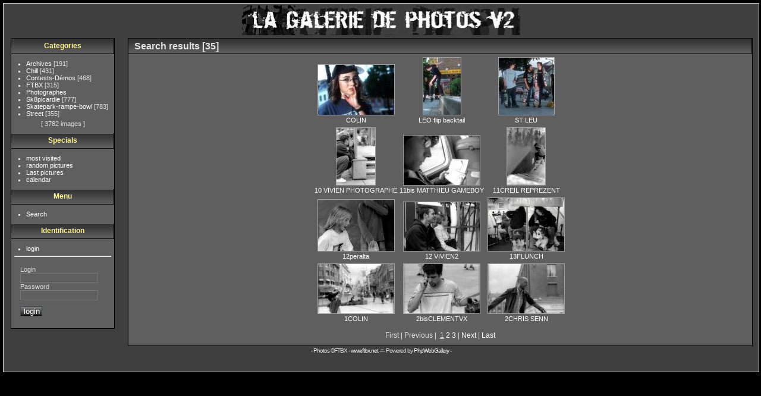

--- FILE ---
content_type: text/html
request_url: http://ftbxsk8zine.free.fr/galerie/category.php?cat=search&search=date_creation:2006-05-08
body_size: 11346
content:
<!DOCTYPE html PUBLIC "-//W3C//DTD XHTML 1.0 Transitional//EN" "http://www.w3.org/TR/xhtml1/DTD/xhtml1-transitional.dtd">
<html xmlns="http://www.w3.org/1999/xhtml" xml:lang="en" lang="en" dir="ltr">

 <head>
  <meta http-equiv="Content-Type" content="text/html; charset=iso-8859-1" />
  <meta http-equiv="Content-Style-Type" content="text/css" />
  <title>Search results</title>
  <link rel="stylesheet" href="./template/default/default.css" type="text/css" />
  <script type="text/javascript" src="include/scripts.js"></script>
 </head>

 <body>
 <div class="main">
<div style="padding:3px;"><img src="template/default/images/logo.jpg"></div>
<table style="width:100%;">
  <tr>
    <td valign="top" style="padding:0px 10px 0px 10px;width:1%;">
      <div class="table1">
        <div class="titreMenu">
          <a href="./category.php">Categories</a>
        </div>
        <div class="menu">
            
             <ul class="menu">

           <li>
           <a href="./category.php?cat=8"
              title="shows images at the root of this categry"
              class="menuCategoryNotSelected">
             Archives
           </a>
             <span class="menuInfoCat"
                   title="191
                          images in this category">
             [191]
             </span>
             </li>

           <li>
           <a href="./category.php?cat=7"
              title="shows images at the root of this categry"
              class="menuCategoryNotSelected">
             Chill
           </a>
             <span class="menuInfoCat"
                   title="431
                          images in this category">
             [431]
             </span>
             </li>

           <li>
           <a href="./category.php?cat=24"
              title="shows images at the root of this categry"
              class="menuCategoryNotSelected">
             Contests-D&eacute;mos
           </a>
             <span class="menuInfoCat"
                   title="468
                          images in this category">
             [468]
             </span>
             </li>

           <li>
           <a href="./category.php?cat=9"
              title="shows images at the root of this categry"
              class="menuCategoryNotSelected">
             FTBX
           </a>
             <span class="menuInfoCat"
                   title="315
                          images in this category">
             [315]
             </span>
             </li>

           <li>
           <a href="./category.php?cat=26"
              title="shows images at the root of this categry"
              class="menuCategoryNotSelected">
             Photographes
           </a></li>

           <li>
           <a href="./category.php?cat=12"
              title="shows images at the root of this categry"
              class="menuCategoryNotSelected">
             Sk8picardie
           </a>
             <span class="menuInfoCat"
                   title="777
                          images in this category">
             [777]
             </span>
             </li>

           <li>
           <a href="./category.php?cat=5"
              title="shows images at the root of this categry"
              class="menuCategoryNotSelected">
             Skatepark-rampe-bowl
           </a>
             <span class="menuInfoCat"
                   title="783
                          images in this category">
             [783]
             </span>
             </li>

           <li>
           <a href="./category.php?cat=6"
              title="shows images at the root of this categry"
              class="menuCategoryNotSelected">
             Street
           </a>
             <span class="menuInfoCat"
                   title="355
                          images in this category">
             [355]
             </span>
             </li>
             </ul>
        <div class="totalImages">[&nbsp;3782&nbsp;images&nbsp;]</div>
		</div>
		<div class="titreMenu">Specials</div>
		<div class="menu">
		    <ul class="menu">
                      <li><a href="./category.php?cat=most_visited" title="displays most visited pictures">most visited</a></li>
                      <li><a href="./random.php" title="Displays a set of random pictures">random pictures</a></li>
                      <li><a href="./category.php?cat=recent_pics" title="Displays most recent pictures">Last pictures</a></li>
                      <li><a href="./category.php?cat=calendar" title="displays each day with pictures, month per month">calendar</a></li>
		    </ul>
		</div>
		<div class="titreMenu">Menu</div>
		<div class="menu">
		<ul class="menu">
		  <li><a href="search.php" title="search">Search</a></li>
		</ul>
		</div>
		<div class="titreMenu">Identification</div>
		 <div class="menu">
		<ul class="menu">

		  <!--

		  <li><a href="./register.php">Register</a></li>

		  -->

			<li><a href="./identification.php">login</a></li>
		</ul>
		<hr />
		<form method="post" action="./identification.php">
		<input type="hidden" name="redirect" value="">
		Login<br />
		<input type="text" name="username" size="15" value="" /><br />
		Password<br />
		<input type="password" name="password" size="15"><br />
		<input type="submit" name="login" value="login" class="bouton" />
		</form>
		</div>
      </div>
	</td>
	<td style="padding:0px 10px 0px 10px; width:99%;" valign="top">
	  <div class="home">
			<div class="titrePage">Search results [35]</div>
			<table valign="top" align="center" class="thumbnail">
			  <tr>
				<td class="thumbnail">
				  <a href="./picture.php?cat=search&amp;image_id=2087&amp;search=date_creation:2006-05-08">
				  <img src="./galleries/Photographes/Guiom/thumbnail/TN-COLIN.jpg"
					   alt="COLIN.jpg"
					   title="COLIN.jpg : 87 KB"
					   class="thumbLink" />
				  <br />
				  <span class="thumb_picture">COLIN</span></a>
				  
				</td>
				<td class="thumbnail">
				  <a href="./picture.php?cat=search&amp;image_id=2089&amp;search=date_creation:2006-05-08">
				  <img src="./galleries/Photographes/Guiom/thumbnail/TN-LEO_flip_backtail.jpg"
					   alt="LEO_flip_backtail.jpg"
					   title="LEO_flip_backtail.jpg : 90 KB"
					   class="thumbLink" />
				  <br />
				  <span class="thumb_picture">LEO flip backtail</span></a>
				  
				</td>
				<td class="thumbnail">
				  <a href="./picture.php?cat=search&amp;image_id=2088&amp;search=date_creation:2006-05-08">
				  <img src="./galleries/Photographes/Guiom/thumbnail/TN-ST_LEU.jpg"
					   alt="ST_LEU.jpg"
					   title="ST_LEU.jpg : 102 KB"
					   class="thumbLink" />
				  <br />
				  <span class="thumb_picture">ST LEU</span></a>
				  
				</td>
			  </tr>
			  <tr>
				<td class="thumbnail">
				  <a href="./picture.php?cat=search&amp;image_id=2074&amp;search=date_creation:2006-05-08">
				  <img src="./galleries/Photographes/Guiom/thumbnail/TN-10_VIVIEN_PHOTOGRAPHE.jpg"
					   alt="10_VIVIEN_PHOTOGRAPHE.jpg"
					   title="10_VIVIEN_PHOTOGRAPHE.jpg : 102 KB"
					   class="thumbLink" />
				  <br />
				  <span class="thumb_picture">10 VIVIEN PHOTOGRAPHE</span></a>
				  
				</td>
				<td class="thumbnail">
				  <a href="./picture.php?cat=search&amp;image_id=2073&amp;search=date_creation:2006-05-08">
				  <img src="./galleries/Photographes/Guiom/thumbnail/TN-11bis_MATTHIEU_GAMEBOY.jpg"
					   alt="11bis_MATTHIEU_GAMEBOY.jpg"
					   title="11bis_MATTHIEU_GAMEBOY.jpg : 66 KB"
					   class="thumbLink" />
				  <br />
				  <span class="thumb_picture">11bis MATTHIEU GAMEBOY</span></a>
				  
				</td>
				<td class="thumbnail">
				  <a href="./picture.php?cat=search&amp;image_id=2077&amp;search=date_creation:2006-05-08">
				  <img src="./galleries/Photographes/Guiom/thumbnail/TN-11CREIL_REPREZENT.jpg"
					   alt="11CREIL_REPREZENT.jpg"
					   title="11CREIL_REPREZENT.jpg : 92 KB"
					   class="thumbLink" />
				  <br />
				  <span class="thumb_picture">11CREIL REPREZENT</span></a>
				  
				</td>
			  </tr>
			  <tr>
				<td class="thumbnail">
				  <a href="./picture.php?cat=search&amp;image_id=2076&amp;search=date_creation:2006-05-08">
				  <img src="./galleries/Photographes/Guiom/thumbnail/TN-12peralta.jpg"
					   alt="12peralta.jpg"
					   title="12peralta.jpg : 76 KB"
					   class="thumbLink" />
				  <br />
				  <span class="thumb_picture">12peralta</span></a>
				  
				</td>
				<td class="thumbnail">
				  <a href="./picture.php?cat=search&amp;image_id=2078&amp;search=date_creation:2006-05-08">
				  <img src="./galleries/Photographes/Guiom/thumbnail/TN-12_VIVIEN2.jpg"
					   alt="12_VIVIEN2.jpg"
					   title="12_VIVIEN2.jpg : 90 KB"
					   class="thumbLink" />
				  <br />
				  <span class="thumb_picture">12 VIVIEN2</span></a>
				  
				</td>
				<td class="thumbnail">
				  <a href="./picture.php?cat=search&amp;image_id=2080&amp;search=date_creation:2006-05-08">
				  <img src="./galleries/Photographes/Guiom/thumbnail/TN-13FLUNCH.jpg"
					   alt="13FLUNCH.jpg"
					   title="13FLUNCH.jpg : 73 KB"
					   class="thumbLink" />
				  <br />
				  <span class="thumb_picture">13FLUNCH</span></a>
				  
				</td>
			  </tr>
			  <tr>
				<td class="thumbnail">
				  <a href="./picture.php?cat=search&amp;image_id=2063&amp;search=date_creation:2006-05-08">
				  <img src="./galleries/Photographes/Guiom/thumbnail/TN-1COLIN.jpg"
					   alt="1COLIN.jpg"
					   title="1COLIN.jpg : 78 KB"
					   class="thumbLink" />
				  <br />
				  <span class="thumb_picture">1COLIN</span></a>
				  
				</td>
				<td class="thumbnail">
				  <a href="./picture.php?cat=search&amp;image_id=2079&amp;search=date_creation:2006-05-08">
				  <img src="./galleries/Photographes/Guiom/thumbnail/TN-2bisCLEMENTVX.jpg"
					   alt="2bisCLEMENTVX.jpg"
					   title="2bisCLEMENTVX.jpg : 81 KB"
					   class="thumbLink" />
				  <br />
				  <span class="thumb_picture">2bisCLEMENTVX</span></a>
				  
				</td>
				<td class="thumbnail">
				  <a href="./picture.php?cat=search&amp;image_id=2065&amp;search=date_creation:2006-05-08">
				  <img src="./galleries/Photographes/Guiom/thumbnail/TN-2CHRIS_SENN.jpg"
					   alt="2CHRIS_SENN.jpg"
					   title="2CHRIS_SENN.jpg : 68 KB"
					   class="thumbLink" />
				  <br />
				  <span class="thumb_picture">2CHRIS SENN</span></a>
				  
				</td>
			  </tr>
			  <tr>
			  </tr>
			</table>
		<br />
			  <div class="navigationBar">First | Previous | &nbsp;<span class="pageNumberSelected">1</span>&nbsp;<a href="./category.php?cat=search&amp;search=date_creation:2006-05-08&amp;start=12" class="back">2</a>&nbsp;<a href="./category.php?cat=search&amp;search=date_creation:2006-05-08&amp;start=24" class="back">3</a> | <a href="./category.php?cat=search&amp;search=date_creation:2006-05-08&amp;start=12" class="back">Next</a> | <a href="./category.php?cat=search&amp;search=date_creation:2006-05-08&amp;start=24" class="back">Last</a></div>
      </div>
	</td>
  </tr>
</table>

 <div class="copyright">

 <!-- Please, do not remove this copyright. If you really want to,
	  contact me pierrick@phpwebgallery.net to find a solution on how
	  to show the origin of the script...-->

  - Photos &copy;FTBX - <a href="http://www.ftbx.net" class="back">www.ftbx.net -=- </a>Powered by <a href="http://www.phpwebgallery.net" class="back">PhpWebGallery -</a>
 </div>
 </div>
 </body>
</html>



--- FILE ---
content_type: text/css
request_url: http://ftbxsk8zine.free.fr/galerie/template/default/default.css
body_size: 6804
content:
/* BACKGROUND */

body { background-color:#000000;} /*General background color*/
.main, .throw, .admin {	background-color:#3F3F3F;} /*Main background color*/
.row1,input,select,textarea, .table1, .home { background-color:#5F5F5F;} /* Tables & forms */
.table2, .commentTitle { background-color: #797979;} /* Alternate table & comments  */
.errors { background-color:red;} /* Errors display */
.titreMenu,.titrePage,.imgMenu a:hover { background-image: url(theme/tableh1_bg.gif);} /* Titles background image  */
.bouton, .imgMenu a, #imgBarMenu { background-image: url(theme/button_bg.gif);} /* Buttons background image */

/* FONT COLORS */

body { color:#E0E0E0;} /* General font color */
input,select,textarea { color:#FFFFCC;} /* Forms font color */
.titreMenu, .titreMenu a, .info, .admin{ color:#FFF48E;} /* Menu & sections titles */
.titrePage, .titreMenu a:hover { color:#E0E0E0;} /* Page title */
.comment{ color:#C6B78E;} /* Comments */
.commentDate { color:#999999;} /* Comments date */
.throw { color:#FFFFCC;} /* First line of tables */
.bouton, .errors { color:#FFFFFF;} /* Buttons & errors */

/* Update results (admin side only) */
.update_summary_new, .best_gen_time
{ color:#9cb4ce;}

/* Update results (admin side only) */
.update_summary_del,.worst_gen_time
{ color:#ffe1e1;}

/* ANCHORS */

a { text-decoration:none; color:#FFFFFF;}
a:hover { text-decoration:none; color:#FFF48E;}
a.none:hover { text-decoration:none;}
a.image:hover { text-decoration:none;}
a.thumbLink:hover { text-decoration:none;}

/* FONT STYLES */

body /* Main font style */
{
  font-family: Verdana, Geneva, Arial, sans-serif;
  font-size:12px;
  margin:5px;
}

h1 /* H1 tag style (admin side only) */
{
	font-family: 'Trebuchet MS', Verdana, sans-serif;
	text-decoration:none; 
	line-height:	120%;
	font-size:18px;
	font-weight: bold;
}

h2 /* H2 tag style (admin side only) */
{
	font-family: Arial, Helvetica, sans-serif;
	text-decoration:none; 
	line-height:	120%; 
	font-size:12px;
	font-weight: bold;
}

.titreMenu /* Menu titles */
{
  font-size:12px;
  font-weight:600;
}

.titrePage /* Page titles */
{
  font-family: 'Trebuchet MS', Verdana, sans-serif;
  font-weight:600;
  font-size:16px;
}

.commentTitle /* Comments title */
{
  font-family: Arial, Helvetica, sans-serif;
  font-size:12px;
  font-weight:bold;
}

.menu, .thumbnail, .totalImages { font-size:11px;}
.small{ font-size:10px;}
.menuCategorySelected, .throw, .admin, .errors { font-weight:bold;}
.menuCategoryNotSelected, .dateSelected, .pageNumberSelected, .thumb_picture, .thumb_category  { font-weight:normal;}
.commentDate, .bouton  { font-weight:lighter;}
.commentImage { font-style:italic; font-size:16px;}
.nameImage { font-size:20px;}
.info { font-size:16px;}
.copyright { font-size:10px; text-align:center; letter-spacing:-1px;}
div.information {  font-size:14px; font-weight:bold;}

/*----------------------------------------------*/
/* Under this point, do not modify the values   */
/* unless you are aware of what you are doing!  */
/*----------------------------------------------*/

/* POSITION */

#gauche,#droite
{
  float:left;
  width:30%;
  text-align:left;
  white-space:nowrap;
}

#centre
{
  float:left;
  width:39%;
  text-align:center;
}

#droite{text-align:right;}
#left {float:left; }
#right{float:right; }

/* GENERAL LAYOUT STYLES */

.main 
{
	border: 1px solid #E0E0E0; 
	width:100%;
	padding-bottom:30px;
	text-align:center;
	display:block;
}

.home
{
  border: 1px solid #000000;
  display:block;
  text-align:center;
  width:100%;
}

.navigationBar 
{
  text-align:center;
  margin-top:10px;
  margin-bottom:10px;
}

.info 
{
  margin:5px 0px 5px 0px;
  /* white-space:nowrap; */
  text-align:center;
}

.errors 
{
  text-align:left;
  margin-top:5px;
  margin-bottom:5px;
  border:1px solid black;
}

div.information {
  text-align:left;
  margin:10px;
  padding:5px;
}

span.dateSelected, span.pageNumberSelected {
  text-decoration:underline;
}
/* MENU LAYOUT STYLES */

.titreMenu,.titrePage
{
  padding-right: 10px;
  padding-left: 10px;
  border-bottom: 1px solid #000000;
  border-right: 1px solid #000000;
  height: 25px;
  line-height: 25px;
  text-align:center;
}
.titrePage {text-align:left;}

.menu 
{
  margin:10px 5px 10px 5px;
  white-space:nowrap;
  text-align:left;
}

ul.menu 
{
  text-align:left;
  list-style-type: square ;
  padding-left:15px;
  margin:5px;
}

.totalImages {
  text-align:center;
  margin-top:5px;
}

 /* IMAGE LAYOUT STYLES */
 
.image 
{
	border : 3px solid #FFFFFF;
	margin : 10px 4px 10px 4px;
}

#imgBarMenu
{
  width:100%;
  display:block;
  height:25px;
  border-bottom: 1px solid #000000;
}
  
.imgMenu
{
  width:48px;
  border:none;
  float:left;
}

.imgMenu img
{
 border:none;
 text-align:center;
 margin-top:4px;
}
  
.imgMenu a
{
  display:block;
  height: 25px;
  border-bottom: 1px solid #000000;
  border-left: 1px solid #838383;
  border-right: 1px solid #000000;
}

.imgMenu a:hover
{
  border-bottom: 1px solid #3F3F3F;
  border-left: 1px solid #3F3F3F;
  border-right: 1px solid #3F3F3F;
}

.commentImage {
  text-align:justify;
  margin-top: 10px;
  margin-bottom: 10px;
}

/* TABLE LAYOUT STYLES */

.table1
{
  border: 1px solid #000000;
  display:block;
}
  
.table2 {
	border: 1px solid #000000; 
	margin:	0px 10px 0px 0px;
	padding:0px;
}

.tablecompact{
  width:100%;
  border-collapse:collapse;
}

.row1,.row2 {
  text-align:left;
  padding:5px 0px 5px 0px;
  height:20px;
} 

.throw {
  text-align:center;
  border-top: 1px solid #000000; 
  border-bottom: 1px solid #000000; 
  height:20px;
}

td.throw{
  text-align:left;
  width:auto;
}

/* THUMBNAILS LAYOUT STYLES */

.thumbnail {
	text-align:center;
	vertical-align: baseline;
	white-space: nowrap;
}

table.thumbnail {
  border-collapse:separate;
  display:inline-table;
}

.thumbLink {
	border-style: solid;
	border-width:1px;
	border-color: #A0A0A0;
	margin: 2px;
}

/* COMMENTS LAYOUT STYLES */

.commentTitle {  padding: 15px 5px 10px 5px; }
.commentDate {
  text-align:right;
  border-top: 1px solid #000000; 
  border-bottom: 1px solid #000000;
}

/* FORM LAYOUT STYLES */

form
{
  text-align:left;
  padding:10px;
}

.bouton
{
  border: 1px solid #404750;
  padding-left: 3px;
  padding-right: 3px;
  background-position : bottom;
  margin-top:10px;
}

input,select,textarea 
{
 text-indent:2px;
 border: 1px solid #797979;
 padding: 0;
}

.radio{  border:0;}

/* ADMIN LAYOUT STYLES */

.adminMenu 
{
  text-align:center;
  font-size:12px;
}

div.adminMenu{ margin:10px 50px 10px 50px; }

.admin 
{
margin:0px 0px 12px 0px;
text-align: center;
padding:0px;
}

div.remoteOutput, div.remoteLocal {
  border:1px solid black;
  margin:10px;
  text-align:left;
  padding:5px;
}

div.remoteLocal {
  text-align:center;
}

/* for debugging purpose */
pre { text-align:left; }

--- FILE ---
content_type: application/x-javascript
request_url: http://ftbxsk8zine.free.fr/galerie/include/scripts.js
body_size: 622
content:
function SelectAll( formulaire )
{
len = formulaire.elements.length;
var i=0;
for( i = 0; i < len; i++)
{
  if ( formulaire.elements[i].type=='checkbox'
	   && formulaire.elements[i].name != 'copie')
  {
	formulaire.elements[i].checked = true;
  }
}
}

function Inverser( formulaire )
{
len = formulaire.elements.length;
var i=0;
for( i=0; i<len; i++)
{
  if ( formulaire.elements[i].type=='checkbox'
	   && formulaire.elements[i].name != 'copie')
  {
	formulaire.elements[i].checked = !formulaire.elements[i].checked;
  }
}
}

function phpWGOpenWindow(theURL,winName,features) 
{
  window.open(theURL,winName,features);
}